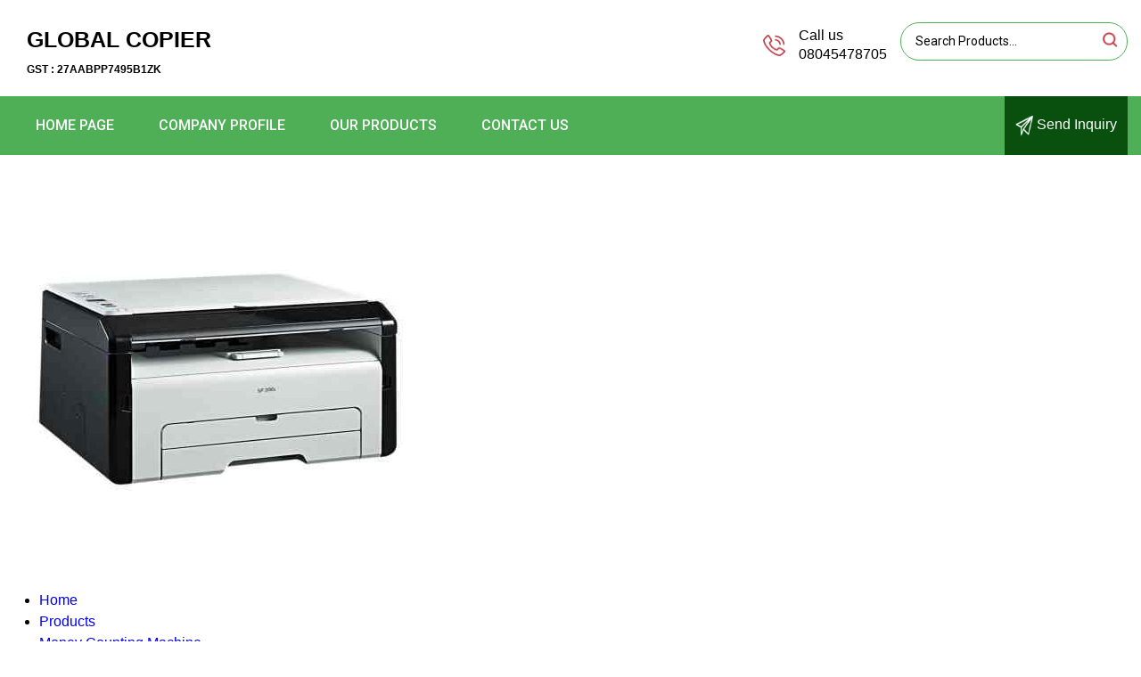

--- FILE ---
content_type: text/plain
request_url: https://www.google-analytics.com/j/collect?v=1&_v=j102&a=1200264090&t=pageview&_s=1&dl=https%3A%2F%2Fwww.globalcopier.in%2Fricoh-aficio-sp-200-monochrome-laser-printer-5885548.html&ul=en-us%40posix&dt=Ricoh%20Aficio%20SP%20200%20Monochrome%20Laser%20Printer%20Manufacturer%2C%20Supplier%20in%20Maharashtra%2C%20India&sr=1280x720&vp=1280x720&_u=IEDAAEABAAAAACAAI~&jid=1977693470&gjid=2136928153&cid=1062404676.1769243844&tid=UA-156483635-37&_gid=902016410.1769243844&_r=1&_slc=1&z=1832068924
body_size: -451
content:
2,cG-QGXG0K21X7